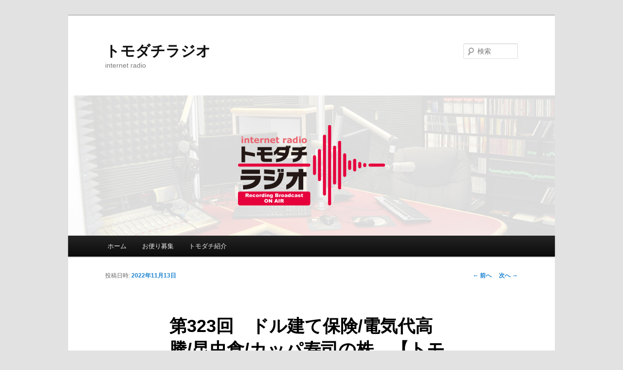

--- FILE ---
content_type: text/html; charset=UTF-8
request_url: http://www.tomyrecipe.sakura.ne.jp/tomodachiradio/2022/11/13/%E7%AC%AC323%E5%9B%9E%E3%80%80%E6%9C%AA%E5%AE%9A%E3%80%80%E3%80%90%E3%83%88%E3%83%A2%E3%83%80%E3%83%81%E3%83%A9%E3%82%B8%E3%82%AA%E3%80%91/
body_size: 6289
content:
<!DOCTYPE html>
<!--[if IE 6]>
<html id="ie6" lang="ja"
	itemscope 
	itemtype="http://schema.org/Article" 
	prefix="og: http://ogp.me/ns#" >
<![endif]-->
<!--[if IE 7]>
<html id="ie7" lang="ja"
	itemscope 
	itemtype="http://schema.org/Article" 
	prefix="og: http://ogp.me/ns#" >
<![endif]-->
<!--[if IE 8]>
<html id="ie8" lang="ja"
	itemscope 
	itemtype="http://schema.org/Article" 
	prefix="og: http://ogp.me/ns#" >
<![endif]-->
<!--[if !(IE 6) & !(IE 7) & !(IE 8)]><!-->
<html lang="ja"
	itemscope 
	itemtype="http://schema.org/Article" 
	prefix="og: http://ogp.me/ns#" >
<!--<![endif]-->
<head>
<meta charset="UTF-8" />
<meta name="viewport" content="width=device-width" />
<title>第323回　ドル建て保険/電気代高騰/昆虫食/カッパ寿司の株　【トモダチラジオ】 | トモダチラジオ</title>
<link rel="profile" href="http://gmpg.org/xfn/11" />
<link rel="stylesheet" type="text/css" media="all" href="http://www.tomyrecipe.sakura.ne.jp/tomodachiradio/wp-content/themes/twentyeleven/style.css" />
<link rel="pingback" href="http://www.tomyrecipe.sakura.ne.jp/tomodachiradio/xmlrpc.php" />
<!--[if lt IE 9]>
<script src="http://www.tomyrecipe.sakura.ne.jp/tomodachiradio/wp-content/themes/twentyeleven/js/html5.js" type="text/javascript"></script>
<![endif]-->

<!-- All in One SEO Pack 2.3.11 by Michael Torbert of Semper Fi Web Design[677,734] -->
<link rel="canonical" href="http://www.tomyrecipe.sakura.ne.jp/tomodachiradio/2022/11/13/%e7%ac%ac323%e5%9b%9e%e3%80%80%e6%9c%aa%e5%ae%9a%e3%80%80%e3%80%90%e3%83%88%e3%83%a2%e3%83%80%e3%83%81%e3%83%a9%e3%82%b8%e3%82%aa%e3%80%91/" />
<meta property="og:title" content="第323回　ドル建て保険/電気代高騰/昆虫食/カッパ寿司の株　【トモダチラジオ】 | トモダチラジオ" />
<meta property="og:type" content="article" />
<meta property="og:url" content="http://www.tomyrecipe.sakura.ne.jp/tomodachiradio/2022/11/13/%e7%ac%ac323%e5%9b%9e%e3%80%80%e6%9c%aa%e5%ae%9a%e3%80%80%e3%80%90%e3%83%88%e3%83%a2%e3%83%80%e3%83%81%e3%83%a9%e3%82%b8%e3%82%aa%e3%80%91/" />
<meta property="og:image" content="http://tomyrecipe.sakura.ne.jp/tomodachiradio/wp-content/uploads/2016/08/ituneslogo.jpg" />
<meta property="og:site_name" content="トモダチラジオ" />
<meta property="og:description" content="■パーソナリティー トオル//トミー//けんちゃん" />
<meta property="article:published_time" content="2022-11-13T03:28:35Z" />
<meta property="article:modified_time" content="2022-10-12T19:38:37Z" />
<meta name="twitter:card" content="summary" />
<meta name="twitter:site" content="@tomodachi_radio" />
<meta name="twitter:domain" content="tomodachiradio.net" />
<meta name="twitter:title" content="第323回　ドル建て保険/電気代高騰/昆虫食/カッパ寿司の株　【トモダチラジオ】 | トモダチラジオ" />
<meta name="twitter:description" content="■パーソナリティー トオル//トミー//けんちゃん" />
<meta name="twitter:image" content="http://tomyrecipe.sakura.ne.jp/tomodachiradio/wp-content/uploads/2016/08/ituneslogo.jpg" />
<meta itemprop="image" content="http://tomyrecipe.sakura.ne.jp/tomodachiradio/wp-content/uploads/2016/08/ituneslogo.jpg" />
<!-- /all in one seo pack -->
<link rel='dns-prefetch' href='//webfonts.sakura.ne.jp' />
<link rel='dns-prefetch' href='//s.w.org' />
<link rel="alternate" type="application/rss+xml" title="トモダチラジオ &raquo; フィード" href="http://www.tomyrecipe.sakura.ne.jp/tomodachiradio/feed/" />
<link rel="alternate" type="application/rss+xml" title="トモダチラジオ &raquo; コメントフィード" href="http://www.tomyrecipe.sakura.ne.jp/tomodachiradio/comments/feed/" />
<link rel="alternate" type="application/rss+xml" title="トモダチラジオ &raquo; 第323回　ドル建て保険/電気代高騰/昆虫食/カッパ寿司の株　【トモダチラジオ】 のコメントのフィード" href="http://www.tomyrecipe.sakura.ne.jp/tomodachiradio/2022/11/13/%e7%ac%ac323%e5%9b%9e%e3%80%80%e6%9c%aa%e5%ae%9a%e3%80%80%e3%80%90%e3%83%88%e3%83%a2%e3%83%80%e3%83%81%e3%83%a9%e3%82%b8%e3%82%aa%e3%80%91/feed/" />
		<script type="text/javascript">
			window._wpemojiSettings = {"baseUrl":"https:\/\/s.w.org\/images\/core\/emoji\/2\/72x72\/","ext":".png","svgUrl":"https:\/\/s.w.org\/images\/core\/emoji\/2\/svg\/","svgExt":".svg","source":{"concatemoji":"http:\/\/www.tomyrecipe.sakura.ne.jp\/tomodachiradio\/wp-includes\/js\/wp-emoji-release.min.js?ver=4.6.29"}};
			!function(e,o,t){var a,n,r;function i(e){var t=o.createElement("script");t.src=e,t.type="text/javascript",o.getElementsByTagName("head")[0].appendChild(t)}for(r=Array("simple","flag","unicode8","diversity","unicode9"),t.supports={everything:!0,everythingExceptFlag:!0},n=0;n<r.length;n++)t.supports[r[n]]=function(e){var t,a,n=o.createElement("canvas"),r=n.getContext&&n.getContext("2d"),i=String.fromCharCode;if(!r||!r.fillText)return!1;switch(r.textBaseline="top",r.font="600 32px Arial",e){case"flag":return(r.fillText(i(55356,56806,55356,56826),0,0),n.toDataURL().length<3e3)?!1:(r.clearRect(0,0,n.width,n.height),r.fillText(i(55356,57331,65039,8205,55356,57096),0,0),a=n.toDataURL(),r.clearRect(0,0,n.width,n.height),r.fillText(i(55356,57331,55356,57096),0,0),a!==n.toDataURL());case"diversity":return r.fillText(i(55356,57221),0,0),a=(t=r.getImageData(16,16,1,1).data)[0]+","+t[1]+","+t[2]+","+t[3],r.fillText(i(55356,57221,55356,57343),0,0),a!=(t=r.getImageData(16,16,1,1).data)[0]+","+t[1]+","+t[2]+","+t[3];case"simple":return r.fillText(i(55357,56835),0,0),0!==r.getImageData(16,16,1,1).data[0];case"unicode8":return r.fillText(i(55356,57135),0,0),0!==r.getImageData(16,16,1,1).data[0];case"unicode9":return r.fillText(i(55358,56631),0,0),0!==r.getImageData(16,16,1,1).data[0]}return!1}(r[n]),t.supports.everything=t.supports.everything&&t.supports[r[n]],"flag"!==r[n]&&(t.supports.everythingExceptFlag=t.supports.everythingExceptFlag&&t.supports[r[n]]);t.supports.everythingExceptFlag=t.supports.everythingExceptFlag&&!t.supports.flag,t.DOMReady=!1,t.readyCallback=function(){t.DOMReady=!0},t.supports.everything||(a=function(){t.readyCallback()},o.addEventListener?(o.addEventListener("DOMContentLoaded",a,!1),e.addEventListener("load",a,!1)):(e.attachEvent("onload",a),o.attachEvent("onreadystatechange",function(){"complete"===o.readyState&&t.readyCallback()})),(a=t.source||{}).concatemoji?i(a.concatemoji):a.wpemoji&&a.twemoji&&(i(a.twemoji),i(a.wpemoji)))}(window,document,window._wpemojiSettings);
		</script>
		<style type="text/css">
img.wp-smiley,
img.emoji {
	display: inline !important;
	border: none !important;
	box-shadow: none !important;
	height: 1em !important;
	width: 1em !important;
	margin: 0 .07em !important;
	vertical-align: -0.1em !important;
	background: none !important;
	padding: 0 !important;
}
</style>
<link rel='stylesheet' id='contact-form-7-css'  href='http://www.tomyrecipe.sakura.ne.jp/tomodachiradio/wp-content/plugins/contact-form-7/includes/css/styles.css?ver=4.6.1' type='text/css' media='all' />
<script type='text/javascript' src='http://www.tomyrecipe.sakura.ne.jp/tomodachiradio/wp-includes/js/jquery/jquery.js?ver=1.12.4'></script>
<script type='text/javascript' src='http://www.tomyrecipe.sakura.ne.jp/tomodachiradio/wp-includes/js/jquery/jquery-migrate.min.js?ver=1.4.1'></script>
<script type='text/javascript' src='//webfonts.sakura.ne.jp/js/sakura.js?ver=1.0.4'></script>
<link rel='https://api.w.org/' href='http://www.tomyrecipe.sakura.ne.jp/tomodachiradio/wp-json/' />
<link rel="EditURI" type="application/rsd+xml" title="RSD" href="http://www.tomyrecipe.sakura.ne.jp/tomodachiradio/xmlrpc.php?rsd" />
<link rel="wlwmanifest" type="application/wlwmanifest+xml" href="http://www.tomyrecipe.sakura.ne.jp/tomodachiradio/wp-includes/wlwmanifest.xml" /> 
<link rel='prev' title='第322回　色々なユーチューバーの話　その2　【トモダチラジオ】' href='http://www.tomyrecipe.sakura.ne.jp/tomodachiradio/2022/11/06/%e7%ac%ac322%e5%9b%9e%e3%80%80%e8%89%b2%e3%80%85%e3%81%aa%e3%83%a6%e3%83%bc%e3%83%81%e3%83%a5%e3%83%bc%e3%83%90%e3%83%bc%e3%81%ae%e8%a9%b1%e3%80%80%e3%81%9d%e3%81%ae2%e3%80%80%e3%80%90%e3%83%88/' />
<link rel='next' title='第324回　表裏一体、良かった事と悪かった事　【トモダチラジオ】' href='http://www.tomyrecipe.sakura.ne.jp/tomodachiradio/2022/11/20/%e7%ac%ac324%e5%9b%9e%e3%80%80%e8%a1%a8%e8%a3%8f%e4%b8%80%e4%bd%93%e3%80%81%e8%89%af%e3%81%8b%e3%81%a3%e3%81%9f%e4%ba%8b%e3%81%a8%e6%82%aa%e3%81%8b%e3%81%a3%e3%81%9f%e4%ba%8b%e3%80%80%e3%80%90/' />
<meta name="generator" content="WordPress 4.6.29" />
<link rel='shortlink' href='http://www.tomyrecipe.sakura.ne.jp/tomodachiradio/?p=2251' />
<link rel="alternate" type="application/json+oembed" href="http://www.tomyrecipe.sakura.ne.jp/tomodachiradio/wp-json/oembed/1.0/embed?url=http%3A%2F%2Fwww.tomyrecipe.sakura.ne.jp%2Ftomodachiradio%2F2022%2F11%2F13%2F%25e7%25ac%25ac323%25e5%259b%259e%25e3%2580%2580%25e6%259c%25aa%25e5%25ae%259a%25e3%2580%2580%25e3%2580%2590%25e3%2583%2588%25e3%2583%25a2%25e3%2583%2580%25e3%2583%2581%25e3%2583%25a9%25e3%2582%25b8%25e3%2582%25aa%25e3%2580%2591%2F" />
<link rel="alternate" type="text/xml+oembed" href="http://www.tomyrecipe.sakura.ne.jp/tomodachiradio/wp-json/oembed/1.0/embed?url=http%3A%2F%2Fwww.tomyrecipe.sakura.ne.jp%2Ftomodachiradio%2F2022%2F11%2F13%2F%25e7%25ac%25ac323%25e5%259b%259e%25e3%2580%2580%25e6%259c%25aa%25e5%25ae%259a%25e3%2580%2580%25e3%2580%2590%25e3%2583%2588%25e3%2583%25a2%25e3%2583%2580%25e3%2583%2581%25e3%2583%25a9%25e3%2582%25b8%25e3%2582%25aa%25e3%2580%2591%2F&#038;format=xml" />
<script type="text/javascript"><!--
function powerpress_pinw(pinw_url){window.open(pinw_url, 'PowerPressPlayer','toolbar=0,status=0,resizable=1,width=460,height=320');	return false;}
//-->
</script>
		<style type="text/css">.recentcomments a{display:inline !important;padding:0 !important;margin:0 !important;}</style>
		</head>

<body class="single single-post postid-2251 single-format-standard single-author singular two-column right-sidebar">
<div id="page" class="hfeed">
	<header id="branding" role="banner">
			<hgroup>
				<h1 id="site-title"><span><a href="http://www.tomyrecipe.sakura.ne.jp/tomodachiradio/" rel="home">トモダチラジオ</a></span></h1>
				<h2 id="site-description">internet radio</h2>
			</hgroup>

						<a href="http://www.tomyrecipe.sakura.ne.jp/tomodachiradio/">
									<img src="http://tomyrecipe.sakura.ne.jp/tomodachiradio/wp-content/uploads/2016/08/headerimg.jpg" width="1000" height="288" alt="トモダチラジオ" />
							</a>
			
								<form method="get" id="searchform" action="http://www.tomyrecipe.sakura.ne.jp/tomodachiradio/">
		<label for="s" class="assistive-text">検索</label>
		<input type="text" class="field" name="s" id="s" placeholder="検索" />
		<input type="submit" class="submit" name="submit" id="searchsubmit" value="検索" />
	</form>
			
			<nav id="access" role="navigation">
				<h3 class="assistive-text">メインメニュー</h3>
								<div class="skip-link"><a class="assistive-text" href="#content">メインコンテンツへ移動</a></div>
												<div class="menu"><ul><li ><a href="http://www.tomyrecipe.sakura.ne.jp/tomodachiradio/">ホーム</a></li><li class="page_item page-item-303"><a href="http://www.tomyrecipe.sakura.ne.jp/tomodachiradio/303-2/">お便り募集</a></li><li class="page_item page-item-2"><a href="http://www.tomyrecipe.sakura.ne.jp/tomodachiradio/sample-page/">トモダチ紹介</a></li></ul></div>
			</nav><!-- #access -->
	</header><!-- #branding -->


	<div id="main">

		<div id="primary">
			<div id="content" role="main">

				
					<nav id="nav-single">
						<h3 class="assistive-text">投稿ナビゲーション</h3>
						<span class="nav-previous"><a href="http://www.tomyrecipe.sakura.ne.jp/tomodachiradio/2022/11/06/%e7%ac%ac322%e5%9b%9e%e3%80%80%e8%89%b2%e3%80%85%e3%81%aa%e3%83%a6%e3%83%bc%e3%83%81%e3%83%a5%e3%83%bc%e3%83%90%e3%83%bc%e3%81%ae%e8%a9%b1%e3%80%80%e3%81%9d%e3%81%ae2%e3%80%80%e3%80%90%e3%83%88/" rel="prev"><span class="meta-nav">&larr;</span> 前へ</a></span>
						<span class="nav-next"><a href="http://www.tomyrecipe.sakura.ne.jp/tomodachiradio/2022/11/20/%e7%ac%ac324%e5%9b%9e%e3%80%80%e8%a1%a8%e8%a3%8f%e4%b8%80%e4%bd%93%e3%80%81%e8%89%af%e3%81%8b%e3%81%a3%e3%81%9f%e4%ba%8b%e3%81%a8%e6%82%aa%e3%81%8b%e3%81%a3%e3%81%9f%e4%ba%8b%e3%80%80%e3%80%90/" rel="next">次へ <span class="meta-nav">&rarr;</span></a></span>
					</nav><!-- #nav-single -->

					
<article id="post-2251" class="post-2251 post type-post status-publish format-standard hentry category--on-air category-27">
	<header class="entry-header">
		<h1 class="entry-title">第323回　ドル建て保険/電気代高騰/昆虫食/カッパ寿司の株　【トモダチラジオ】</h1>

				<div class="entry-meta">
			<span class="sep">投稿日時: </span><a href="http://www.tomyrecipe.sakura.ne.jp/tomodachiradio/2022/11/13/%e7%ac%ac323%e5%9b%9e%e3%80%80%e6%9c%aa%e5%ae%9a%e3%80%80%e3%80%90%e3%83%88%e3%83%a2%e3%83%80%e3%83%81%e3%83%a9%e3%82%b8%e3%82%aa%e3%80%91/" title="3:28 AM" rel="bookmark"><time class="entry-date" datetime="2022-11-13T03:28:35+00:00">2022年11月13日</time></a><span class="by-author"> <span class="sep"> 投稿者: </span> <span class="author vcard"><a class="url fn n" href="http://www.tomyrecipe.sakura.ne.jp/tomodachiradio/author/tomodachi136000302/" title="tomodachi136000302 の投稿をすべて表示" rel="author">tomodachi136000302</a></span></span>		</div><!-- .entry-meta -->
			</header><!-- .entry-header -->

	<div class="entry-content">
		<p>■パーソナリティー</p>
<p>トオル//トミー//けんちゃん</p>
<div class="powerpress_player" id="powerpress_player_8008"><!--[if lt IE 9]><script>document.createElement('audio');</script><![endif]-->
<audio class="wp-audio-shortcode" id="audio-2251-1" preload="none" style="width: 100%;" controls="controls"><source type="audio/mpeg" src="http://www.tomyrecipe.sakura.ne.jp/tomodachiradio/wp-content/uploads/2022/10/2022100302m05.mp3?_=1" /><a href="http://www.tomyrecipe.sakura.ne.jp/tomodachiradio/wp-content/uploads/2022/10/2022100302m05.mp3">http://www.tomyrecipe.sakura.ne.jp/tomodachiradio/wp-content/uploads/2022/10/2022100302m05.mp3</a></audio></div><p class="powerpress_links powerpress_links_mp3">Podcast: <a href="http://www.tomyrecipe.sakura.ne.jp/tomodachiradio/wp-content/uploads/2022/10/2022100302m05.mp3" class="powerpress_link_pinw" target="_blank" title="Play in new window" onclick="return powerpress_pinw('http://www.tomyrecipe.sakura.ne.jp/tomodachiradio/?powerpress_pinw=2251-podcast');" rel="nofollow">Play in new window</a> | <a href="http://www.tomyrecipe.sakura.ne.jp/tomodachiradio/wp-content/uploads/2022/10/2022100302m05.mp3" class="powerpress_link_d" title="Download" rel="nofollow" download="2022100302m05.mp3">Download</a></p><p class="powerpress_links powerpress_subscribe_links">Subscribe: <a href="itpc://www.tomyrecipe.sakura.ne.jp/tomodachiradio/feed/podcast/" class="powerpress_link_subscribe powerpress_link_subscribe_itunes" title="Subscribe on iTunes" rel="nofollow">iTunes</a> | <a href="http://subscribeonandroid.com/www.tomyrecipe.sakura.ne.jp/tomodachiradio/feed/podcast/" class="powerpress_link_subscribe powerpress_link_subscribe_android" title="Subscribe on Android" rel="nofollow">Android</a> | <a href="http://www.tomyrecipe.sakura.ne.jp/tomodachiradio/feed/podcast/" class="powerpress_link_subscribe powerpress_link_subscribe_rss" title="Subscribe via RSS" rel="nofollow">RSS</a></p>			</div><!-- .entry-content -->

	<footer class="entry-meta">
		カテゴリー: <a href="http://www.tomyrecipe.sakura.ne.jp/tomodachiradio/category/%e3%83%88%e3%83%a2%e3%83%80%e3%83%81%e3%83%a9%e3%82%b8%e3%82%aa-on-air/" rel="category tag">トモダチラジオ ON AIR</a>, <a href="http://www.tomyrecipe.sakura.ne.jp/tomodachiradio/category/%e3%83%ad%e3%83%bc%e3%82%ab%e3%83%ab/" rel="category tag">ローカル</a> &nbsp; 作成者: <a href="http://www.tomyrecipe.sakura.ne.jp/tomodachiradio/author/tomodachi136000302/">tomodachi136000302</a> <a href="http://www.tomyrecipe.sakura.ne.jp/tomodachiradio/2022/11/13/%e7%ac%ac323%e5%9b%9e%e3%80%80%e6%9c%aa%e5%ae%9a%e3%80%80%e3%80%90%e3%83%88%e3%83%a2%e3%83%80%e3%83%81%e3%83%a9%e3%82%b8%e3%82%aa%e3%80%91/" title="第323回　ドル建て保険/電気代高騰/昆虫食/カッパ寿司の株　【トモダチラジオ】 へのパーマリンク" rel="bookmark">パーマリンク</a>		
			</footer><!-- .entry-meta -->
</article><!-- #post-2251 -->

						<div id="comments">
	
	
	
					<div id="respond" class="comment-respond">
			<h3 id="reply-title" class="comment-reply-title">コメントを残す <small><a rel="nofollow" id="cancel-comment-reply-link" href="/tomodachiradio/2022/11/13/%E7%AC%AC323%E5%9B%9E%E3%80%80%E6%9C%AA%E5%AE%9A%E3%80%80%E3%80%90%E3%83%88%E3%83%A2%E3%83%80%E3%83%81%E3%83%A9%E3%82%B8%E3%82%AA%E3%80%91/#respond" style="display:none;">コメントをキャンセル</a></small></h3>				<form action="http://www.tomyrecipe.sakura.ne.jp/tomodachiradio/wp-comments-post.php" method="post" id="commentform" class="comment-form">
					<p class="comment-notes"><span id="email-notes">メールアドレスが公開されることはありません。</span> <span class="required">*</span> が付いている欄は必須項目です</p><p class="comment-form-comment"><label for="comment">コメント</label> <textarea id="comment" name="comment" cols="45" rows="8" maxlength="65525" aria-required="true" required="required"></textarea></p><p class="comment-form-author"><label for="author">名前 <span class="required">*</span></label> <input id="author" name="author" type="text" value="" size="30" maxlength="245" aria-required='true' required='required' /></p>
<p class="comment-form-email"><label for="email">メール <span class="required">*</span></label> <input id="email" name="email" type="text" value="" size="30" maxlength="100" aria-describedby="email-notes" aria-required='true' required='required' /></p>
<p class="comment-form-url"><label for="url">サイト</label> <input id="url" name="url" type="text" value="" size="30" maxlength="200" /></p>
<p class="form-submit"><input name="submit" type="submit" id="submit" class="submit" value="コメントを送信" /> <input type='hidden' name='comment_post_ID' value='2251' id='comment_post_ID' />
<input type='hidden' name='comment_parent' id='comment_parent' value='0' />
</p><p style="display: none;"><input type="hidden" id="akismet_comment_nonce" name="akismet_comment_nonce" value="5de80acb4e" /></p><p style="display: none;"><input type="hidden" id="ak_js" name="ak_js" value="209"/></p>				</form>
					</div><!-- #respond -->
		
</div><!-- #comments -->

				
			</div><!-- #content -->
		</div><!-- #primary -->


	</div><!-- #main -->

	<footer id="colophon" role="contentinfo">

			

			<div id="site-generator">
								<a href="https://wordpress.org/" title="セマンティックなパブリッシングツール">Proudly powered by WordPress</a>
			</div>
	</footer><!-- #colophon -->
</div><!-- #page -->

<script type='text/javascript' src='http://www.tomyrecipe.sakura.ne.jp/tomodachiradio/wp-content/plugins/akismet/_inc/form.js?ver=3.1.11'></script>
<link rel='stylesheet' id='mediaelement-css'  href='http://www.tomyrecipe.sakura.ne.jp/tomodachiradio/wp-includes/js/mediaelement/mediaelementplayer.min.css?ver=2.22.0' type='text/css' media='all' />
<link rel='stylesheet' id='wp-mediaelement-css'  href='http://www.tomyrecipe.sakura.ne.jp/tomodachiradio/wp-includes/js/mediaelement/wp-mediaelement.min.css?ver=4.6.29' type='text/css' media='all' />
<script type='text/javascript' src='http://www.tomyrecipe.sakura.ne.jp/tomodachiradio/wp-includes/js/comment-reply.min.js?ver=4.6.29'></script>
<script type='text/javascript' src='http://www.tomyrecipe.sakura.ne.jp/tomodachiradio/wp-content/plugins/contact-form-7/includes/js/jquery.form.min.js?ver=3.51.0-2014.06.20'></script>
<script type='text/javascript'>
/* <![CDATA[ */
var _wpcf7 = {"recaptcha":{"messages":{"empty":"\u3042\u306a\u305f\u304c\u30ed\u30dc\u30c3\u30c8\u3067\u306f\u306a\u3044\u3053\u3068\u3092\u8a3c\u660e\u3057\u3066\u304f\u3060\u3055\u3044\u3002"}}};
/* ]]> */
</script>
<script type='text/javascript' src='http://www.tomyrecipe.sakura.ne.jp/tomodachiradio/wp-content/plugins/contact-form-7/includes/js/scripts.js?ver=4.6.1'></script>
<script type='text/javascript' src='http://www.tomyrecipe.sakura.ne.jp/tomodachiradio/wp-includes/js/wp-embed.min.js?ver=4.6.29'></script>
<script type='text/javascript' src='http://www.tomyrecipe.sakura.ne.jp/tomodachiradio/wp-content/plugins/powerpress/player.min.js?ver=4.6.29'></script>
<script type='text/javascript'>
/* <![CDATA[ */
var mejsL10n = {"language":"ja","strings":{"Close":"\u9589\u3058\u308b","Fullscreen":"\u30d5\u30eb\u30b9\u30af\u30ea\u30fc\u30f3","Turn off Fullscreen":"\u30d5\u30eb\u30b9\u30af\u30ea\u30fc\u30f3\u3092\u30aa\u30d5","Go Fullscreen":"\u30d5\u30eb\u30b9\u30af\u30ea\u30fc\u30f3","Download File":"\u30d5\u30a1\u30a4\u30eb\u3092\u30c0\u30a6\u30f3\u30ed\u30fc\u30c9","Download Video":"\u52d5\u753b\u3092\u30c0\u30a6\u30f3\u30ed\u30fc\u30c9","Play":"\u518d\u751f","Pause":"\u505c\u6b62","Captions\/Subtitles":"\u30ad\u30e3\u30d7\u30b7\u30e7\u30f3\/\u5b57\u5e55","None":"None","Time Slider":"\u30bf\u30a4\u30e0\u30b9\u30e9\u30a4\u30c0\u30fc","Skip back %1 seconds":"%1\u79d2\u623b\u308b","Video Player":"\u52d5\u753b\u30d7\u30ec\u30fc\u30e4\u30fc","Audio Player":"\u97f3\u58f0\u30d7\u30ec\u30fc\u30e4\u30fc","Volume Slider":"\u30dc\u30ea\u30e5\u30fc\u30e0\u30b9\u30e9\u30a4\u30c0\u30fc","Mute Toggle":"\u30df\u30e5\u30fc\u30c8\u5207\u308a\u66ff\u3048","Unmute":"\u30df\u30e5\u30fc\u30c8\u89e3\u9664","Mute":"\u30df\u30e5\u30fc\u30c8","Use Up\/Down Arrow keys to increase or decrease volume.":"\u30dc\u30ea\u30e5\u30fc\u30e0\u8abf\u7bc0\u306b\u306f\u4e0a\u4e0b\u77e2\u5370\u30ad\u30fc\u3092\u4f7f\u3063\u3066\u304f\u3060\u3055\u3044\u3002","Use Left\/Right Arrow keys to advance one second, Up\/Down arrows to advance ten seconds.":"1\u79d2\u9032\u3080\u306b\u306f\u5de6\u53f3\u77e2\u5370\u30ad\u30fc\u3092\u300110\u79d2\u9032\u3080\u306b\u306f\u4e0a\u4e0b\u77e2\u5370\u30ad\u30fc\u3092\u4f7f\u3063\u3066\u304f\u3060\u3055\u3044\u3002"}};
var _wpmejsSettings = {"pluginPath":"\/tomodachiradio\/wp-includes\/js\/mediaelement\/"};
/* ]]> */
</script>
<script type='text/javascript' src='http://www.tomyrecipe.sakura.ne.jp/tomodachiradio/wp-includes/js/mediaelement/mediaelement-and-player.min.js?ver=2.22.0'></script>
<script type='text/javascript' src='http://www.tomyrecipe.sakura.ne.jp/tomodachiradio/wp-includes/js/mediaelement/wp-mediaelement.min.js?ver=4.6.29'></script>

</body>
</html>

--- FILE ---
content_type: application/javascript
request_url: http://www.tomyrecipe.sakura.ne.jp/tomodachiradio/wp-content/plugins/powerpress/player.min.js?ver=4.6.29
body_size: 1007
content:
function powerpress_show_embed(e){return document.getElementById("powerpress_embed_"+e)&&("block"==document.getElementById("powerpress_embed_"+e).style.display?document.getElementById("powerpress_embed_"+e).style.display="none":(document.getElementById("powerpress_embed_"+e).style.display="block",document.getElementById("powerpress_embed_"+e+"_t").select())),!1}function powerpress_embed_html5v(e,a,t,r,n){if(document.getElementById("powerpress_player_"+e)){var p="";if(document.getElementById("powerpress_player_"+e).getElementsByTagName){var o=document.getElementById("powerpress_player_"+e).getElementsByTagName("img");o.length&&o[0].src&&(p=o[0].src)}var l="video/mp4";a.indexOf(".webm")>-1&&(l="video/webm"),(a.indexOf(".ogg")>-1||a.indexOf(".ogv")>-1)&&(l="video/ogg");var m=document.createElement("video"),d=!1;if(m.canPlayType){var s=m.canPlayType(l);"probably"==s||"maybe"==s?d=!0:n&&(s=m.canPlayType("video/webm"),("probably"==s||"maybe"==s)&&(d=!0))}if(d){var i=document.createElement("source");if(m.width=t,m.height=r,m.controls=!0,p&&(m.poster=p),i.src=a,i.type=l,m.appendChild(i),n){var y=document.createElement("source");y.src=n,y.type='video/webm; codecs="vp8, vorbis"',m.appendChild(y)}return document.getElementById("powerpress_player_"+e).innerHTML="",document.getElementById("powerpress_player_"+e).appendChild(m),m.play(),window.powerpress_resize_player&&powerpress_resize_player(),!1}}return!0}function powerpress_embed_html5a(e,a){if(document.getElementById("powerpress_player_"+e)){var t="";if(document.getElementById("powerpress_player_"+e).getElementsByTagName){var r=document.getElementById("powerpress_player_"+e).getElementsByTagName("img");r.length&&r[0].src&&(t=r[0].src)}var n="audio/mpeg";a.indexOf(".m4a")>-1&&(n="audio/x-m4a"),(a.indexOf(".ogg")>-1||a.indexOf(".oga")>-1)&&(n="audio/ogg");var p=document.createElement("audio"),o=!1;if(p.canPlayType){var l=p.canPlayType(n);("probably"==l||"maybe"==l)&&(o=!0)}if(o){var m=document.createElement("source");return p.controls=!0,m.src=a,m.type=n,p.appendChild(m),document.getElementById("powerpress_player_"+e).innerHTML="",document.getElementById("powerpress_player_"+e).appendChild(p),p.play(),!1}}return!0}function powerpress_embed_winplayer(e,a,t,r){if(document.getElementById(e)){var n="";return n+='<object id="winplayer" classid="clsid:6BF52A52-394A-11d3-B153-00C04F79FAA6" width="'+t+'" height="'+r+'" standby="loading..." type="application/x-oleobject">\n',n+='	<param name="url" value="'+a+'" />\n',n+='	<param name="AutoStart" value="true" />\n',n+='	<param name="AutoSize" value="true" />\n',n+='	<param name="AllowChangeDisplaySize" value="true" />\n',n+='	<param name="standby" value="Media is loading..." />\n',n+='	<param name="AnimationAtStart" value="true" />\n',n+='	<param name="scale" value="aspect" />\n',n+='	<param name="ShowControls" value="true" />\n',n+='	<param name="ShowCaptioning" value="false" />\n',n+='	<param name="ShowDisplay" value="false" />\n',n+='	<param name="ShowStatusBar" value="false" />\n',n+='	<embed type="application/x-mplayer2" src="'+a+'" width="'+t+'" height="'+r+'" scale="aspect" AutoStart="true" ShowDisplay="0" ShowStatusBar="0" AutoSize="1" AnimationAtStart="1" AllowChangeDisplaySize="1" ShowControls="1"></embed>\n',n+="</object>\n",document.getElementById(e).innerHTML=n,!1}return!0}